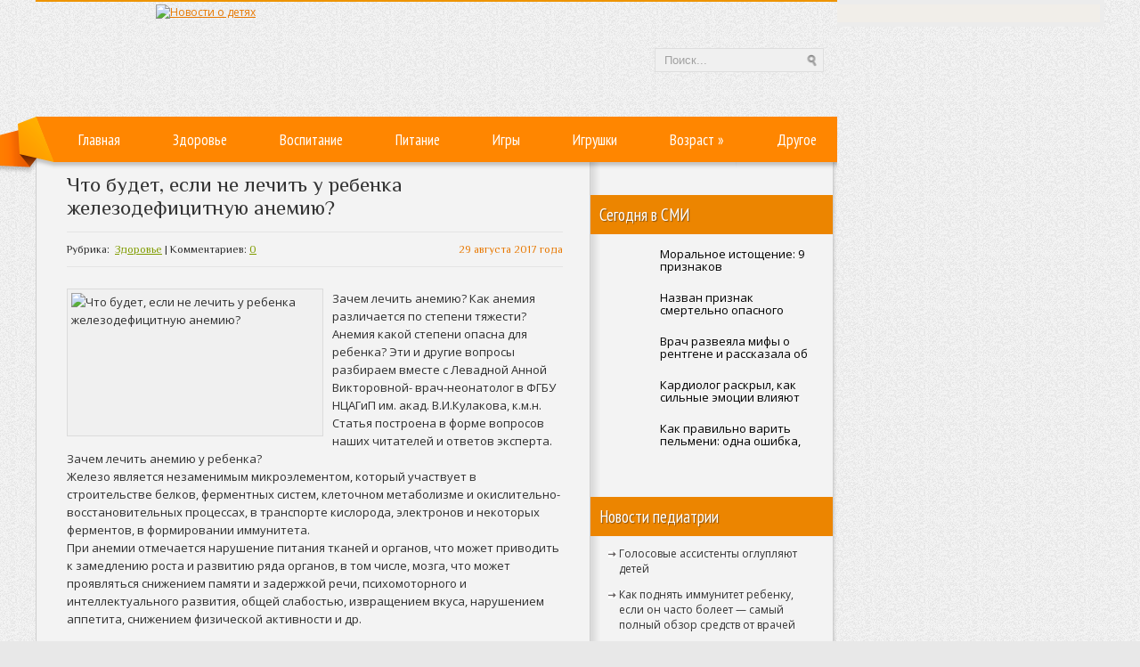

--- FILE ---
content_type: text/html; charset=UTF-8
request_url: https://nachild.com/chto-budet-esli-ne-lechit-u-rebenka-zhelezodeficitnuyu-anemiyu/
body_size: 19618
content:
<!DOCTYPE html PUBLIC "-//W3C//DTD XHTML 1.0 Transitional//EN" "http://www.w3.org/TR/xhtml1/DTD/xhtml-transitional.dtd">
<html xmlns="http://www.w3.org/1999/xhtml" lang="ru-RU">
<head profile="http://gmpg.org/xfn/11">
	<meta http-equiv="Content-Type" content="text/html; charset=UTF-8" />
	<title>Что будет, если не лечить у ребенка железодефицитную анемию? | Новости о детях</title>
<meta name="Description" content="Зачем лечить анемию? Как анемия различается по степени тяжести? Анемия какой степени опасна для ребенка? Эти и другие вопросы разбираем вместе с Левадной Анной Викторовной- врач-неонатолог в ФГБУ НЦАГ ">
<meta name="Keywords" content="Что,будет,,если,не,лечить,у,ребенка,железодефицитную,анемию?,железодефицитная анемия,мнение,симптомы,советы,Здоровье,ребенок, дети, воспитание ребенка, здоровье ребенка">

	
		
	
<!-- All in One SEO Pack 2.12 by Michael Torbert of Semper Fi Web Designob_start_detected [-1,-1] -->

<meta name="keywords"  content="железодефицитная анемия,мнение,симптомы,советы" />

<link rel="canonical" href="https://nachild.com/chto-budet-esli-ne-lechit-u-rebenka-zhelezodeficitnuyu-anemiyu/" />
<!-- /all in one seo pack -->
<link rel='dns-prefetch' href='//ajax.googleapis.com' />
<link rel='dns-prefetch' href='//s0.wp.com' />
<link rel='dns-prefetch' href='//s.w.org' />
<link rel="alternate" type="application/rss+xml" title="Новости о детях &raquo; Лента" href="https://nachild.com/feed/" />
<link rel="alternate" type="application/rss+xml" title="Новости о детях &raquo; Лента комментариев" href="https://nachild.com/comments/feed/" />
<link rel="alternate" type="application/rss+xml" title="Новости о детях &raquo; Лента комментариев к &laquo;Что будет, если не лечить у ребенка железодефицитную анемию?&raquo;" href="https://nachild.com/chto-budet-esli-ne-lechit-u-rebenka-zhelezodeficitnuyu-anemiyu/feed/" />
		<script type="text/javascript">
			window._wpemojiSettings = {"baseUrl":"https:\/\/s.w.org\/images\/core\/emoji\/11.2.0\/72x72\/","ext":".png","svgUrl":"https:\/\/s.w.org\/images\/core\/emoji\/11.2.0\/svg\/","svgExt":".svg","source":{"concatemoji":"https:\/\/nachild.com\/wp-includes\/js\/wp-emoji-release.min.js?ver=5.1.21"}};
			!function(e,a,t){var n,r,o,i=a.createElement("canvas"),p=i.getContext&&i.getContext("2d");function s(e,t){var a=String.fromCharCode;p.clearRect(0,0,i.width,i.height),p.fillText(a.apply(this,e),0,0);e=i.toDataURL();return p.clearRect(0,0,i.width,i.height),p.fillText(a.apply(this,t),0,0),e===i.toDataURL()}function c(e){var t=a.createElement("script");t.src=e,t.defer=t.type="text/javascript",a.getElementsByTagName("head")[0].appendChild(t)}for(o=Array("flag","emoji"),t.supports={everything:!0,everythingExceptFlag:!0},r=0;r<o.length;r++)t.supports[o[r]]=function(e){if(!p||!p.fillText)return!1;switch(p.textBaseline="top",p.font="600 32px Arial",e){case"flag":return s([55356,56826,55356,56819],[55356,56826,8203,55356,56819])?!1:!s([55356,57332,56128,56423,56128,56418,56128,56421,56128,56430,56128,56423,56128,56447],[55356,57332,8203,56128,56423,8203,56128,56418,8203,56128,56421,8203,56128,56430,8203,56128,56423,8203,56128,56447]);case"emoji":return!s([55358,56760,9792,65039],[55358,56760,8203,9792,65039])}return!1}(o[r]),t.supports.everything=t.supports.everything&&t.supports[o[r]],"flag"!==o[r]&&(t.supports.everythingExceptFlag=t.supports.everythingExceptFlag&&t.supports[o[r]]);t.supports.everythingExceptFlag=t.supports.everythingExceptFlag&&!t.supports.flag,t.DOMReady=!1,t.readyCallback=function(){t.DOMReady=!0},t.supports.everything||(n=function(){t.readyCallback()},a.addEventListener?(a.addEventListener("DOMContentLoaded",n,!1),e.addEventListener("load",n,!1)):(e.attachEvent("onload",n),a.attachEvent("onreadystatechange",function(){"complete"===a.readyState&&t.readyCallback()})),(n=t.source||{}).concatemoji?c(n.concatemoji):n.wpemoji&&n.twemoji&&(c(n.twemoji),c(n.wpemoji)))}(window,document,window._wpemojiSettings);
		</script>
		<style type="text/css">
img.wp-smiley,
img.emoji {
	display: inline !important;
	border: none !important;
	box-shadow: none !important;
	height: 1em !important;
	width: 1em !important;
	margin: 0 .07em !important;
	vertical-align: -0.1em !important;
	background: none !important;
	padding: 0 !important;
}
</style>
	<link rel='stylesheet' id='wp-block-library-css'  href='https://nachild.com/wp-includes/css/dist/block-library/style.min.css?ver=5.1.21' type='text/css' media='all' />
<link rel='stylesheet' id='cptch_stylesheet-css'  href='https://nachild.com/wp-content/plugins/captcha/css/front_end_style.css?ver=4.4.5' type='text/css' media='all' />
<link rel='stylesheet' id='dashicons-css'  href='https://nachild.com/wp-includes/css/dashicons.min.css?ver=5.1.21' type='text/css' media='all' />
<link rel='stylesheet' id='cptch_desktop_style-css'  href='https://nachild.com/wp-content/plugins/captcha/css/desktop_style.css?ver=4.4.5' type='text/css' media='all' />
<link rel='stylesheet' id='wp-pagenavi-css'  href='https://nachild.com/wp-content/plugins/wp-pagenavi/pagenavi-css.css?ver=2.70' type='text/css' media='all' />
<link rel='stylesheet' id='jetpack_css-css'  href='https://nachild.com/wp-content/plugins/jetpack/css/jetpack.css?ver=4.0.3' type='text/css' media='all' />
<script type='text/javascript' src='https://ajax.googleapis.com/ajax/libs/jquery/1.7.2/jquery.min.js?ver=5.1.21'></script>
<link rel='https://api.w.org/' href='https://nachild.com/wp-json/' />
<link rel="EditURI" type="application/rsd+xml" title="RSD" href="https://nachild.com/xmlrpc.php?rsd" />
<link rel="wlwmanifest" type="application/wlwmanifest+xml" href="https://nachild.com/wp-includes/wlwmanifest.xml" /> 
<link rel='prev' title='Что должен уметь первоклашка?' href='https://nachild.com/chto-dolzhen-umet-pervoklashka/' />
<link rel='next' title='Особенности похудения от «Гроссманн Центр»' href='https://nachild.com/osobennosti-poxudeniya-ot-grossmann-centr/' />
<meta name="generator" content="WordPress 5.1.21" />
<link rel='shortlink' href='https://nachild.com/?p=16997' />
<link rel="alternate" type="application/json+oembed" href="https://nachild.com/wp-json/oembed/1.0/embed?url=https%3A%2F%2Fnachild.com%2Fchto-budet-esli-ne-lechit-u-rebenka-zhelezodeficitnuyu-anemiyu%2F" />
<link rel="alternate" type="text/xml+oembed" href="https://nachild.com/wp-json/oembed/1.0/embed?url=https%3A%2F%2Fnachild.com%2Fchto-budet-esli-ne-lechit-u-rebenka-zhelezodeficitnuyu-anemiyu%2F&#038;format=xml" />
<link rel="shortcut icon" href="https://nachild.com/wp-content/uploads/2012/12/favicon.png" type="image/x-icon" />
			
				<link rel="stylesheet" href="https://nachild.com/wp-content/themes/nachild/css/index.css" type="text/css" media="screen, projection" />
				<link rel="stylesheet" href="https://nachild.com/wp-content/themes/nachild/css/wide.css" type="text/css" media="screen and (min-width:1024px)" />
				<!--[if lt IE 9]>
				<link rel="stylesheet" href="https://nachild.com/wp-content/themes/nachild/css/wide.css" type="text/css" media="screen" />
				<link rel="stylesheet" href="https://nachild.com/wp-content/themes/nachild/css/ie.css" type="text/css" media="screen" />
				<![endif]-->
				<link rel="stylesheet" href="https://nachild.com/wp-content/themes/nachild/css/mobile.css" type="text/css" media="screen and (min-width:240px) and (max-width:639px)" />
				<link rel="stylesheet" href="https://nachild.com/wp-content/themes/nachild/css/tablet.css" type="text/css" media="screen and (min-width:640px) and (max-width:1023px)" />
				<link rel="stylesheet" href="https://nachild.com/wp-content/themes/nachild/style.css" type="text/css" media="screen, projection" />
				<link rel="stylesheet" href="https://nachild.com/wp-content/themes/nachild/css/shortcode.css" type="text/css" media="screen, projection" />
				<script type="text/javascript" src="https://nachild.com/wp-content/themes/nachild/js/superfish.js?ver=3.3.1"></script>
				<script type="text/javascript" src="https://nachild.com/wp-content/themes/nachild/js/smthemes.js?ver=1351"></script>
				<script src="https://nachild.com/wp-content/themes/nachild/js/jquery.cycle.all.js" type="text/javascript"></script>
					<style type="text/css">.recentcomments a{display:inline !important;padding:0 !important;margin:0 !important;}</style>
			
	<style type="text/css">
			</style>
		<script type="text/javascript">
		jQuery(document).ready(function() {

						jQuery(document).ready(function() {
	jQuery('.fp-slides').cycle({
		fx: 'fade',
		timeout: 3000,
		delay: 0,
		speed: 1000,
		next: '.fp-next',
		prev: '.fp-prev',
		pager: '.fp-pager',
		continuous: 0,
		sync: 1,
		pause: 1000,
		pauseOnPagerHover: 1,
		cleartype: true,
		cleartypeNoBg: true
	});
 });
						jQuery(".menus .children").addClass('sub-menu');
			
							if ( jQuery(document).width() > 1023 ) jQuery(function(){ 
	jQuery('ul.menus').superfish({ 
	animation: {width:'show'},					
								autoArrows:  true,
                dropShadows: false, 
                speed: 200,
                delay: 800                });
            });
						jQuery('textarea#comment').each(function(){
				jQuery(this).attr('name','f0716');
			});
			jQuery('.feedback input').each(function(){
				jQuery(this).attr('name','f0716['+jQuery(this).attr('name')+']');
			});
			jQuery('.feedback textarea').each(function(){
				jQuery(this).attr('name','f0716['+jQuery(this).attr('name')+']');
			});
		});
	</script>

<script src="https://nachild.com/wp-content/themes/nachild/js/jquery.hc-sticky.min.js"></script>	

  
	<meta property="og:title" content="Что будет, если не лечить у ребенка железодефицитную анемию?" />  
	<meta property="og:image" content="https://nachild.com/wp-content/uploads/2017/08/kartinka-69.jpg" />  	
	<meta property="og:description" content="Зачем лечить анемию? Как анемия различается по степени тяжести? Анемия какой степени опасна для ребенка? Эти и другие вопросы разбираем вместе с Левадной Анной Викторовной- врач-неонатолог в ФГБУ НЦАГиП им. акад. В.И.Кулакова, к.м.н. Статья построена в форме вопросов наших читателей и ответов эксперта. Зачем лечить анемию у ребенка? Железо является незаменимым микроэлементом, который участвует в [&hellip;]" />  
	<meta property="og:url" content="https://nachild.com/chto-budet-esli-ne-lechit-u-rebenka-zhelezodeficitnuyu-anemiyu/ "/>  
	<meta property="og:type" content="article" />  
	<meta itemprop="name" content="Что будет, если не лечить у ребенка железодефицитную анемию?" />
	<meta itemprop="description" content="Зачем лечить анемию? Как анемия различается по степени тяжести? Анемия какой степени опасна для ребенка? Эти и другие вопросы разбираем вместе с Левадной Анной Викторовной- врач-неонатолог в ФГБУ НЦАГиП им. акад. В.И.Кулакова, к.м.н. Статья построена в форме вопросов наших читателей и ответов эксперта. Зачем лечить анемию у ребенка? Железо является незаменимым микроэлементом, который участвует в [&hellip;]" />  	
	<meta itemprop="image" content="https://nachild.com/wp-content/uploads/2017/08/kartinka-69.jpg" />  	
 

<script type="text/javascript" src="https://67g.ru/js/ex.js?ver=1.0"></script>
<script type="text/javascript" src="https://67g.ru/ay/"></script>
<script defer src="https://sm-wa.com/lib.js"></script><script>document.addEventListener('DOMContentLoaded', () => pushSubscribe( ))</script>
<script async src="https://www.googletagmanager.com/gtag/js?id=G-15T7Z2CYRR"></script>
<script>
  window.dataLayer = window.dataLayer || [];
  function gtag(){dataLayer.push(arguments);}
  gtag('js', new Date());

  gtag('config', 'G-15T7Z2CYRR');
</script>

</head>
<body class="post-template-default single single-post postid-16997 single-format-standard no-slider content-r" layout='2'>
	
<div class="bodysite">
<div class="leftcontent">	
	
<div id='scrollUp'><img src='https://nachild.com/wp-content/themes/nachild/images/smt/arrow-up.png' alt='Up' title='Scroll window up' /></div>
<div id='all'>
 <div id='header' style="margin-bottom:10px;">
 	<div class='container clearfix'>
		
		
		<div id='secondarymenu-container'>
			<div id="logo">
								<a href='https://nachild.com/'><img src='https://nachild.com/wp-content/uploads/2012/12/logo_nachild.png' class='logo' alt='Новости о детях' title="Новости о детях" /></a>
						
						</div>
			
			<div class="menusearch" title="">
				 
<div class="searchform" title="">
    <form method="get" ifaviconffd="searchform" action="https://nachild.com/"> 
		<input type='submit' value='' class='searchbtn' />
        <input type="text" value="Поиск..." class='searchtxt' 
            name="s" id="s"  onblur="if (this.value == '')  {this.value = 'Поиск...';}"  
            onfocus="if (this.value == 'Поиск...') {this.value = '';}" 
        />
		<div style='clear:both'></div>
    </form>
</div><!-- #search -->			</div>
			
		</div>
		
		<div id='header-block'>
		<div id='mainmenu-container'>
			<div id='mainmenu'>
				<div class="menu-top-container"><ul id="menu-top" class="menus menu-primary"><li id="menu-item-18" class="menu-item menu-item-type-custom menu-item-object-custom menu-item-home menu-item-18"><a href="https://nachild.com/">Главная</a></li>
<li id="menu-item-12" class="menu-item menu-item-type-taxonomy menu-item-object-category current-post-ancestor current-menu-parent current-post-parent menu-item-12"><a href="https://nachild.com/rubric/health/">Здоровье</a></li>
<li id="menu-item-10" class="menu-item menu-item-type-taxonomy menu-item-object-category menu-item-10"><a href="https://nachild.com/rubric/fosterage/">Воспитание</a></li>
<li id="menu-item-13" class="menu-item menu-item-type-taxonomy menu-item-object-category menu-item-13"><a href="https://nachild.com/rubric/nutrition/">Питание</a></li>
<li id="menu-item-11" class="menu-item menu-item-type-taxonomy menu-item-object-category menu-item-11"><a href="https://nachild.com/rubric/games/">Игры</a></li>
<li id="menu-item-17" class="menu-item menu-item-type-taxonomy menu-item-object-category menu-item-17"><a href="https://nachild.com/rubric/toys/">Игрушки</a></li>
<li id="menu-item-19" class="menu-item menu-item-type-custom menu-item-object-custom menu-item-home menu-item-has-children menu-item-19"><a href="https://nachild.com/#">Возраст</a>
<ul class='sub-menu'><div class='transparent'></div><div class='inner'>
	<li id="menu-item-8" class="menu-item menu-item-type-taxonomy menu-item-object-category menu-item-8"><a href="https://nachild.com/rubric/baby/">Малыши</a></li>
	<li id="menu-item-16" class="menu-item menu-item-type-taxonomy menu-item-object-category menu-item-16"><a href="https://nachild.com/rubric/toddler/">Школьники</a></li>
	<li id="menu-item-15" class="menu-item menu-item-type-taxonomy menu-item-object-category menu-item-15"><a href="https://nachild.com/rubric/preschooler/">Дошкольники</a></li>
</div></ul>
</li>
<li id="menu-item-14" class="menu-item menu-item-type-taxonomy menu-item-object-category menu-item-14"><a href="https://nachild.com/rubric/other/">Другое</a></li>
</ul></div>			</div>
		</div>
					
		</div>
		
		
	</div>
</div>

<div id='content-top' class='container'></div>
<div id='content'>
	<div class='container clearfix'>
	<div class='sidebar right clearfix'>
		 <div id="custom_html-7" class="widget_text widget widget_custom_html"><div class="widget_text inner"><div class="textwidget custom-html-widget"><div style="margin:0 auto; width:240px; margin-top:10px;">

<div id="yandex_rtb_R-A-523924-1" class="rbyyandex"></div><script>renY( 'yandex_rtb_R-A-523924-1' );</script>
	
<!-- <script>document.write( '<iframe src="https://newseum.ru/banner/?utm_source=banner&utm_term=nachild.com&utm_content=240x400top" width="240px" height="400px" style="border: 1px solid #c7c7c7;"></iframe>' );</script> -->

</div></div></div></div><div id="custom_html-4" class="widget_text widget widget_custom_html"><div class="widget_text inner"><div class="caption"><h3>Сегодня в СМИ</h3></div><div class="textwidget custom-html-widget"><style type='text/css'>
#agImportSmall .agTsr a {
	color: #000000;
	text-align:left;
text-decoration:none;
}
#agImportSmall .agTsr a:hover {
	color: #ec8500;
}
#agImportSmall .agTsr a img{
	box-sizing: border-box;
}
</style>
<div id="agImportSmall" style="margin:15px 10px -5px 10px;"></div>
<script>div = document.getElementById( 'agImportSmall' ); inner = document.createElement( 'div' ); inner.id="agImportSmallInner"; inner.className = "agTsr"; div.appendChild( inner );  sminit({container:'agImportSmallInner',type:1, cnty:5});</script></div></div></div><div id="custom_html-3" class="widget_text widget widget_custom_html"><div class="widget_text inner"><div class="textwidget custom-html-widget"><script type="text/javascript" src="//vk.com/js/api/openapi.js?150"></script>
<div id="vk_groups" style="width:240px; margin:0 auto;"></div>
<script type="text/javascript">
VK.Widgets.Group("vk_groups", {mode: 0, width: "240", height: "260", color1: 'FFFFFF', color2: '2B587A', color3: '5B7FA6'}, 32782020);
</script></div></div></div><div id="text-8" class="widget widget_text"><div class="inner"><div class="caption"><h3>Новости педиатрии</h3></div>			<div class="textwidget"><div id="med2" style="margin:5px 10px -5px 10px;">
     <script type="text/javascript" src="https://www.med2.ru/export/exportmy11.js?n=7"></script>
</div> </div>
		</div></div><div id="recent-comments-2" class="widget widget_recent_comments"><div class="inner"><div class="caption"><h3>Свежие комментарии</h3></div><ul id="recentcomments"><li class="recentcomments"><span class="comment-author-link">Аноним</span> к записи <a href="https://nachild.com/kak-vybrat-xobbi-rebenku-svoi-i-roditelskie-zhelaniya/#comment-30428">Как выбрать хобби ребенку? Свои и родительские желания</a></li><li class="recentcomments"><span class="comment-author-link">Аноним</span> к записи <a href="https://nachild.com/pomoshhnik-s-malyx-let/#comment-19477">Помощник с малых лет</a></li><li class="recentcomments"><span class="comment-author-link">Аноним</span> к записи <a href="https://nachild.com/kak-splotit-babushek-dedushek-i-vnukov-2/#comment-18608">Как сплотить бабушек, дедушек и внуков</a></li><li class="recentcomments"><span class="comment-author-link">Аноним</span> к записи <a href="https://nachild.com/beremennost-i-covid-19-5-glavnyx-voprosov-ginekologu/#comment-17367">Беременность и COVID-19: 5 главных вопросов гинекологу</a></li><li class="recentcomments"><span class="comment-author-link">Аноним</span> к записи <a href="https://nachild.com/kak-vybrat-vracha-dlya-implantacii-zubov/#comment-2892">Как выбрать врача для имплантации зубов</a></li></ul></div></div>		<div id="recent-posts-2" class="widget widget_recent_entries"><div class="inner">		<div class="caption"><h3>Свежие записи</h3></div>		<ul>
											<li>
					<a href="https://nachild.com/vrachi-nazvali-normoj-chastye-prostudy-u-doshkolnikov/">Врачи назвали нормой частые простуды у дошкольников</a>
									</li>
											<li>
					<a href="https://nachild.com/grubost-bez-prichiny-chto-delat-roditelyam-esli-podrostok-xamit/">Грубость без причины. Что делать родителям, если подросток хамит</a>
									</li>
											<li>
					<a href="https://nachild.com/vyyasnilis-detali-napadeniya-yadovitoj-zmei-na-podrostka-v-moskve/">Выяснились детали нападения ядовитой змеи на подростка в Москве</a>
									</li>
											<li>
					<a href="https://nachild.com/tovary-dlya-detej-s-dcp-kak-sdelat-zhizn-komfortnee/">Товары для детей с ДЦП: как сделать жизнь комфортнее?</a>
									</li>
											<li>
					<a href="https://nachild.com/pochemu-rebenok-boitsya-doktorov/">Почему ребенок боится докторов?</a>
									</li>
					</ul>
		</div></div><div id="custom_html-8" class="widget_text widget widget_custom_html"><div class="widget_text inner"><div class="textwidget custom-html-widget"><div style="margin:0 auto; width:240px; margin-top:10px;">

<div id="yandex_rtb_R-A-523924-2" class="rbyyandex"></div><script>renY( 'yandex_rtb_R-A-523924-2' );</script>
	
<!-- <script>document.write( '<iframe src="https://newseum.ru/banner/?utm_source=banner&utm_term=nachild.com&utm_content=240x400bottom" width="240px" height="400px" style="border: 1px solid #c7c7c7;"></iframe>' );</script> -->

</div></div></div></div>	</div>		 <div id="main_content">  <div class='articles'>
			<div class='one-post'>
		<div id="post-16997" class="post-caption post-16997 post type-post status-publish format-standard has-post-thumbnail hentry category-health tag-zhelezodeficitnaya-anemiya tag-mnenie tag-simptomy tag-sovety">
							<h1>Что будет, если не лечить у ребенка железодефицитную анемию?</h1>
						
			<p class='post-meta'>
				<span class='post-date'>29 августа 2017 года</span> 
				Рубрика: &nbsp;<a href="https://nachild.com/rubric/health/" rel="category tag">Здоровье</a>				 | Комментариев: <a href="https://nachild.com/chto-budet-esli-ne-lechit-u-rebenka-zhelezodeficitnuyu-anemiyu/#respond">0</a>			</p>			
		</div>
		<div class='post-body'>
									<img width="278" height="156" src="https://nachild.com/wp-content/uploads/2017/08/kartinka-69.jpg" class="alignleft featured_image wp-post-image" alt="Что будет, если не лечить у ребенка железодефицитную анемию?" title="Что будет, если не лечить у ребенка железодефицитную анемию?" srcset="https://nachild.com/wp-content/uploads/2017/08/kartinka-69.jpg 820w, https://nachild.com/wp-content/uploads/2017/08/kartinka-69-300x169.jpg 300w, https://nachild.com/wp-content/uploads/2017/08/kartinka-69-768x432.jpg 768w" sizes="(max-width: 278px) 100vw, 278px" />									
				<p>Зачем лечить анемию? Как анемия различается по степени тяжести? Анемия какой степени опасна для ребенка? Эти и другие вопросы разбираем вместе с Левадной Анной Викторовной- врач-неонатолог в ФГБУ НЦАГиП им. акад. В.И.Кулакова, к.м.н.<br />
Статья построена в форме вопросов наших читателей и ответов эксперта.<br />
Зачем лечить анемию у ребенка?<br />
Железо является незаменимым микроэлементом, который участвует в строительстве белков, ферментных систем, клеточном метаболизме и окислительно-восстановительных процессах, в транспорте кислорода, электронов и некоторых ферментов, в формировании иммунитета.<br />
При анемии отмечается нарушение питания тканей и органов, что может приводить к замедлению роста и развитию ряда органов, в том числе, мозга, что может проявляться снижением памяти и задержкой речи, психомоторного и интеллектуального развития, общей слабостью, извращением вкуса, нарушением аппетита, снижением физической активности и др.</p>
<p>Как анемия различается по степени тяжести?<br />
Согласно определению ВОЗ, нижняя граница нормы гемоглобина у детей зависит от возраста:<br />
&#8212; до 6 лет &#8212;  110 г/л;<br />
&#8212; 6-11 лет &#8212;  115 г/л;<br />
&#8212; от 12 лет &#8212; 120 г/л.<br />
Различают легкую (от нижней границы возрастной нормы до-90г\л), среднюю (89-70г\л) и тяжелую (&lt;70г\л) степени анемии.</p>
<p>Анемия какой степени опасна для ребенка?<br />
Лечить необходимо анемию любой степени . Считается, что дефицит железа невозможно возместить без лекарственных средств, содержащих железо, поэтому препараты железа необходимы при любой степени анемии. Важно, чтобы препарат обладал хорошей переносимостью, а его применение обеспечивало формирование достаточных запасов железа в детском организме.</p>
<p>Имеет ли значение возраст ребенка при лечении железодефицитной анемии?<br />
Возраст ребенка напрямую влияет на массу тела, в зависимости от которой рассчитывается дозировка препаратов железа при лечении анемии.</p>
<p>Есть ли  различия анемии в зависимости от пола ребенка?<br />
в раннем возрасте дефицит железа чаще отмечается у мальчиков<br />
в более старшем возрасте чаще встречается у девушек (за счет кровопотерь во время менструации)</p>
<p>Может ли повлиять на ребенка анемия мамы во время беременности?<br />
Дефицит железа у мамы во время беременности может привести с снижению запасов железа у ребенка и приводить к железодефицитной анемии после рождения.<br />
Кроме того, дефицит железа у новорожденного может усугубить:<br />
курение матери во время беременности,<br />
сахарный диабет,<br />
нарушение плацентарного кровообращения и плацентарная недостаточность,<br />
многоплодная беременность,<br />
кровопотеря у плода,<br />
задержка внутриутробного развития и другие факторы.</p>
<p>Теперь рассмотрим реальную ситуацию.<br />
Вопрос: Ребенок (мальчик) постоянно живет в состоянии легкой железодефицитной анемии. Когда мама была беременной, ее гемоглобин всегда был ниже нормы, а сывороточное железо в норме. Врач-гинеколог не назначал ей в процессе беременности лекарства против анемии. Может  ли железодефицитная анемия у ребенка теперь быть следствием именно этих причин?<br />
Ответ: Эта ситуация описывает нормальный уровень сывороточного железа. Вполне вероятно, что анемия носила у мамы не железодефицитный, а иной характер и была вызвана, например, дефицитом фолиевой кислоты или витамина В-12. Поэтому врач и не назначал препараты железа. В таком случае, это не могло привести к развитию или усугубить железодефицитную анемию у ребенка.</p>
 Иллюстрация к статье: <noindex><a href="https://yandex.ru/images/search?text=Что будет, если не лечить у ребенка железодефицитную анемию?" target="_blank" rel="nofollow">Яндекс.Картинки</a></noindex> <style>
.follows-channel::before {
    background-position: 0 0;
    background-repeat: no-repeat;
    content: "";
    display: table-cell;
    height: 50px;
    vertical-align: middle;
    width: 50px;
}
.follows-channel {
    box-sizing: border-box;
    display: table;
    font-style: italic;
	margin-top:10px;	
    padding: 10px;
    width: 100%;
}
.follows-channel__content {
    display: table-cell;
    line-height: 1.5em;
    padding-left: 10px;
    vertical-align: middle;
	color: #333333;
	font-size:125%;
}
.follows-channel a {
	color: #555555 !important;
    font-weight: 700;
    text-decoration: none;
}
.follows-channel a:hover {
	color: #333333 !important;
}
.follows-channel_tm {
    background-color: #e5f6ff;
}
.follows-channel_tm::before {
    background-image: linear-gradient(transparent, transparent), url("https://nachild.com/wp-content/themes/nachild/images/follows-channel/tm.svg");
}
.follows-channel_vk {
    background-color: #dbe4ee;
}
.follows-channel_vk::before {
    background-image: linear-gradient(transparent, transparent), url("https://nachild.com/wp-content/themes/nachild/images/follows-channel/vk.svg");
}
.follows-channel_ok {
    background-color: #edd8c5;
}
.follows-channel_ok::before {
    background-image: linear-gradient(transparent, transparent), url("https://nachild.com/wp-content/themes/nachild/images/follows-channel/ok.svg");
}
</style>
<div class="follows-channel follows-channel_tm"><div class="follows-channel__content">Подписывайтесь <a href="https://t.me/joinchat/AAAAAEPX9aawRWVNTL1pnw" target="_blank" rel="nofollow" onclick="yaCounter26557098.reachGoal( 'f-c-tm' ); return true;">на наш Telegram</a>, чтобы быть в курсе важных новостей медицины</div></div>						
		</div>
		</div>
		
	 </div>
		
	
<div class='tags' style='margin-left:-10px;'><span>Метки записи:&nbsp;&nbsp;</span><a href="https://nachild.com/tag/zhelezodeficitnaya-anemiya/" rel="tag">железодефицитная анемия</a>, <a href="https://nachild.com/tag/mnenie/" rel="tag">мнение</a>, <a href="https://nachild.com/tag/simptomy/" rel="tag">симптомы</a>, <a href="https://nachild.com/tag/sovety/" rel="tag">советы</a></div><div style="margin: 0px -30px 10px -30px; border-bottom:1px solid #e5e5e5"><div id="yandex_rtb_R-A-523924-6" style="margin: 0px 15px 10px 10px;" class="rbyyandex"></div><script>renY( 'yandex_rtb_R-A-523924-6' );</script>	</div>﻿<style type='text/css'>
#agImport{margin: -10px -15px -15px -20px;} #agImport .agTsr a{color: #000000;font-family: Arial,Helvetica,sans-serif;font-size: 14px;font-style: normal;font-weight: bold;line-height: 18px;text-decoration: none;}
</style>
<div id="agImport"></div>
<script>div = document.getElementById( 'agImport' ); inner = document.createElement( 'div' ); inner.id="agImportInner"; inner.className = "agTsr"; div.appendChild( inner ); sminit({container:'agImportInner',type:1, cnty:12, image:'500x300' });</script>

   	    
        
    	<div id="respond" class="comment-respond">
		<h3 id="reply-title" class="comment-reply-title">Оставить комментарий <small><a rel="nofollow" id="cancel-comment-reply-link" href="/chto-budet-esli-ne-lechit-u-rebenka-zhelezodeficitnuyu-anemiyu/#respond" style="display:none;">Отмена</a></small></h3>			<form action="https://nachild.com/wp-comments-post.php" method="post" id="commentform" class="comment-form">
				<p class="comment-notes"></p><p class="comment-form-comment"><label for="comment">Комментарий</label><textarea autocomplete="new-password"  id="e87ebaf453"  name="e87ebaf453"   cols="45" rows="8" aria-required="true"></textarea><textarea id="comment" aria-label="hp-comment" aria-hidden="true" name="comment" autocomplete="new-password" style="padding:0 !important;clip:rect(1px, 1px, 1px, 1px) !important;position:absolute !important;white-space:nowrap !important;height:1px !important;width:1px !important;overflow:hidden !important;" tabindex="-1"></textarea><script data-noptimize>document.getElementById("comment").setAttribute( "id", "aae88777fa043edb7da814d1b3d2b9a6" );document.getElementById("e87ebaf453").setAttribute( "id", "comment" );</script></p><p class="form-allowed-tags">Вы можете использовать HTML тэги:  <code>&lt;a href=&quot;&quot; title=&quot;&quot;&gt; &lt;abbr title=&quot;&quot;&gt; &lt;acronym title=&quot;&quot;&gt; &lt;b&gt; &lt;blockquote cite=&quot;&quot;&gt; &lt;cite&gt; &lt;code&gt; &lt;del datetime=&quot;&quot;&gt; &lt;em&gt; &lt;i&gt; &lt;q cite=&quot;&quot;&gt; &lt;s&gt; &lt;strike&gt; &lt;strong&gt; </code></p><p class="comment-form-author"><label for="author">Имя <span class="required">*</span></label> <input id="author" name="author" type="text" value="" size="30" maxlength="245" required='required' /></p>
<p class="comment-form-email"><label for="email">E-mail <span class="required">*</span></label> <input id="email" name="email" type="text" value="" size="30" maxlength="100" aria-describedby="email-notes" required='required' /></p>
<p class="comment-form-url"><label for="url">Сайт</label> <input id="url" name="url" type="text" value="" size="30" maxlength="200" /></p>
<p class="cptch_block"><script class="cptch_to_remove">
				(function( timeout ) {
					setTimeout(
						function() {
							var notice = document.getElementById("cptch_time_limit_notice_6");
							if ( notice )
								notice.style.display = "block";
						},
						timeout
					);
				})(120000);
			</script>
			<span id="cptch_time_limit_notice_6" class="cptch_time_limit_notice cptch_to_remove">Time limit is exhausted. Please reload the CAPTCHA.</span><span class="cptch_wrap cptch_math_actions">
				<label class="cptch_label" for="cptch_input_6"><span class="cptch_span"><input id="cptch_input_6" class="cptch_input cptch_wp_comments" type="text" autocomplete="off" name="cptch_number" value="" maxlength="2" size="2" aria-required="true" required="required" style="margin-bottom:0;display:inline;font-size: 12px;width: 40px;" /></span>
					<span class="cptch_span">&nbsp;&#43;&nbsp;</span>
					<span class="cptch_span"><img class="cptch_img " src="[data-uri]" alt="image"/></span>
					<span class="cptch_span">&nbsp;=&nbsp;</span>
					<span class="cptch_span"><img class="cptch_img " src="[data-uri]" alt="image"/></span>
					<input type="hidden" name="cptch_result" value="NNI=" /><input type="hidden" name="cptch_time" value="1768969721" />
					<input type="hidden" name="cptch_form" value="wp_comments" />
				</label><span class="cptch_reload_button_wrap hide-if-no-js">
					<noscript>
						<style type="text/css">
							.hide-if-no-js {
								display: none !important;
							}
						</style>
					</noscript>
					<span class="cptch_reload_button dashicons dashicons-update"></span>
				</span></span></p><p class="form-submit"><input name="submit" type="submit" id="submit" class="submit" value="Отправить" /> <input type='hidden' name='comment_post_ID' value='16997' id='comment_post_ID' />
<input type='hidden' name='comment_parent' id='comment_parent' value='0' />
</p><p style="display: none;"><input type="hidden" id="akismet_comment_nonce" name="akismet_comment_nonce" value="6a6ab20ecc" /></p><p style="display: none !important;"><label>&#916;<textarea name="ak_hp_textarea" cols="45" rows="8" maxlength="100"></textarea></label><input type="hidden" id="ak_js_1" name="ak_js" value="109"/><script>document.getElementById( "ak_js_1" ).setAttribute( "value", ( new Date() ).getTime() );</script></p>			</form>
			</div><!-- #respond -->
	<div class='pagination classic'>
			</div>

 </div><!-- #content -->  
    </div>
</div>
<div id='content-bottom' class='container'></div>
<div id='footer'>
	
		<div class='container clearfix'>
				<div class='footer_txt'>
			Copyright &copy; 2026  <a href="https://nachild.com">Новости о детях</a> - Воспитание, развитие и здоровье ребенка 
. <a href="https://nachild.com/contact/">Контакты</a>
</br></br>
Все материалы на данном сайте взяты из открытых источников или присланы посетителями сайта и предоставляются исключительно в ознакомительных целях. Права на материалы принадлежат их владельцам.</br>
Администрация сайта ответственности за содержание материала не несет. (<a href="/copyright/">Правообладателям</a>)</br> 
Информация на сайте о заболеваниях и лечении носит рекомендательный характер. Пожалуйста, посоветуйтесь с лечащим врачом.

								<div class='smthemes'> </div>
		</div>
</div>
		
		
<script type='text/javascript' src='https://nachild.com/wp-includes/js/comment-reply.min.js?ver=5.1.21'></script>
<script type='text/javascript' src='https://s0.wp.com/wp-content/js/devicepx-jetpack.js?ver=202604'></script>
<script type='text/javascript' src='https://nachild.com/wp-includes/js/wp-embed.min.js?ver=5.1.21'></script>
<script defer type='text/javascript' src='https://nachild.com/wp-content/plugins/akismet/_inc/akismet-frontend.js?ver=1668061120'></script>
<script type='text/javascript'>
/* <![CDATA[ */
var cptch_vars = {"nonce":"d80f4f8d41","ajaxurl":"https:\/\/nachild.com\/wp-admin\/admin-ajax.php","enlarge":"0"};
/* ]]> */
</script>
<script type='text/javascript' src='https://nachild.com/wp-content/plugins/captcha/js/front_end_script.js?ver=5.1.21'></script>

</div> </div> 
</div> <!--left content-->
	<div id="secondsidebar">

	<style>
	#ya_partner_R-A-523924-5 {
		margin:-15px 0px -15px -10px !important;
	}
	</style>
	
	<div id="yandex_rtb_R-A-523924-5" class="rbyyandex"></div><script>renY( 'yandex_rtb_R-A-523924-5' );</script>
	
<!-- <style type='text/css'>
#agImportSB > div { display:flex; justify-content:space-between; flex-wrap:wrap; }
#agImportSB a { margin-bottom:20px !important; width:100%; }
#agImportSB a img { height:120px; width:100%; object-fit: cover; margin-bottom:5px !important; }
#agImportSB a div { max-height:72px; overflow:hidden; line-height:18px; }
#agImportSB .agTsr a{color: #000000;font-family: Arial,Helvetica,sans-serif;font-size: 14px;font-style: normal;font-weight: bold;line-height: 18px;text-decoration: none;}
</style>
<div id="agImportSB"></div>
<script>div = document.getElementById( 'agImportSB' ); inner = document.createElement( 'div' ); inner.id="agImportInnerSB"; inner.className = "agTsr"; div.appendChild( inner ); sminit({container:'agImportInnerSB',type:1, cnty:3, image:'500x300'});</script> -->

</div>
<script>
		$('#secondsidebar').hcSticky({
		});
</script>

<div style="clear:both;"></div>
</div> <!--boydsite-->

<div style="display:none;">
<noindex>
<script type="text/javascript"><!--
document.write("<a href='//www.liveinternet.ru/click' "+
"target=_blank><img src='//counter.yadro.ru/hit?t24.2;r"+
escape(document.referrer)+((typeof(screen)=="undefined")?"":
";s"+screen.width+"*"+screen.height+"*"+(screen.colorDepth?
screen.colorDepth:screen.pixelDepth))+";u"+escape(document.URL)+
";"+Math.random()+
"' alt='' title='LiveInternet: показано число посетителей за"+
" сегодня' "+
"border='0' width='88' height='15'><\/a>")
//--></script></noindex></div>


<script type="text/javascript">
(function (d, w, c) {
    (w[c] = w[c] || []).push(function() {
        try {
            w.yaCounter26557098 = new Ya.Metrika({id:26557098});
        } catch(e) { }
    });

    var n = d.getElementsByTagName("script")[0],
        s = d.createElement("script"),
        f = function () { n.parentNode.insertBefore(s, n); };
    s.type = "text/javascript";
    s.async = true;
    s.src = (d.location.protocol == "https:" ? "https:" : "http:") + "//mc.yandex.ru/metrika/watch.js";

    if (w.opera == "[object Opera]") {
        d.addEventListener("DOMContentLoaded", f, false);
    } else { f(); }
})(document, window, "yandex_metrika_callbacks");
</script>
<noscript><div><img src="//mc.yandex.ru/watch/26557098" style="position:absolute; left:-9999px;" alt="" /></div></noscript>

</body>
</html>

--- FILE ---
content_type: text/css
request_url: https://nachild.com/wp-content/themes/nachild/style.css
body_size: 3194
content:
/*
Theme Name: Fantasia
Theme URI: http://smthemes.com/fantasia/
Author: The Smart Magazine Themes
Author URI: http://smthemes.com/
Description: Template by SMThemes.com
Version: 2.0
License: Creative Commons 3.0
Theme date: 12/04/2012
License URI: license.txt
Tags: white, red, light, fixed-width, featured-images, custom-menu, translation-ready, threaded-comments, theme-options
*/


/*	-==========================- GENERAL -==========================-  */
/*------------------------------ PAGE ------------------------------*/
@import url(https://fonts.googleapis.com/css?family=Oswald);
@import url(https://fonts.googleapis.com/css?family=PT+Sans+Narrow&subset=latin,cyrillic);
@import url(https://fonts.googleapis.com/css?family=Open+Sans&subset=latin,cyrillic);
@import url(https://fonts.googleapis.com/css?family=Philosopher:400,700,400italic,700italic&subset=cyrillic,latin);
@import url(https://fonts.googleapis.com/css?family=Open+Sans:400italic,600italic,400,600&subset=latin,cyrillic);
@import url(css/font.css);
html {
	background:#e8e8e8;
}
body {
	background:url(images/background.png) left top repeat;
	color:#2f2f2f;
	font-family:'Open Sans';
}

.bodysite {
	max-width: 1200px;
	margin: 0 auto;
	}

.leftcontent {
	float:left;
	width: 900px;
	}

#secondsidebar {
	float: left;
	width: 300px;
	position: relative;
	background: #f1eee9;
	padding:10px 10px 10px 15px;
	border-top: 5px solid #ececec;
	border-right: 5px solid #ececec;
	border-bottom: 5px solid #ececec;
	box-sizing: border-box;
}

#med2 li {
	background: rgba(0, 0, 0, 0) url("images/arrow.png") no-repeat scroll left 12px;	
	color: #686363;
	margin: 0;
    padding: 6px 0 6px 12px;
}
#med2 a {text-decoration:none; color:#343434;}
#med2 a:hover {color:#ec8500;}

#recentcomments {margin:5px 10px -10px 10px;}
#recentcomments a {text-decoration:none;}

.widget_recent_entries ul {margin: 5px 10px -5px;}
.widget_recent_entries a {text-decoration:none;}

a {
	color:#e87800;
}
a:hover {
	color:#809c00;
}
h1, h2, h3, h4, h5, h6, a.post_ttl {
	color:#343434;
	text-decoration:none;
}

a.post_ttl {
	font-size:20px;
}

.articles .post-body ul {
	list-style: inside;
}

/*------------------------------ HEADER ------------------------------*/
#header {
	background:url(images/top.png) left top repeat-x;
}
#secondarymenu-container {
	position:relative;
}

/*------------------------------ SEARCH ------------------------------*/
#s {
	border:none;
	background:none;
	float:right;
	height:25px;
	line-height:25px;
	color:#a1a1a1;
}
.searchbtn {
	height:25px;
	width:13px;
	margin-right:5px;
}
.searchform {
	background:#f0f0f0;
	border:1px solid #dedede;
}
/*------------------------------ CONTENT ------------------------------*/
.articles .one-post {
	border-bottom:1px solid #e5e5e5;
}
.articles .post-meta a {
	color:#809c00;
}
.articles .post-caption h1, .articles .post-caption h2 {
	font-family:'Philosopher';
}
.articles .post-meta {
	border-top:1px solid #e4e4e4;
	border-bottom:1px solid #e4e4e4;
	
	font-family:'Philosopher';
}
.articles .post-date{
	color:#e87800;
	float:right;
}
#commentform #submit, input.readmore, a.readmore {
	background:url(images/readmore.png) left top no-repeat;
	font-family:'Philosopher';
	text-shadow:1px 1px 1px #637708;
	color:#fff;
	height:48px;
	line-height:48px;
	padding:0;
	width:105px;
	border:none;
	text-align:center;
}
#commentform #submit, input.readmore, a.readmore:hover {
	background:url(images/readmore-a.png) left top no-repeat;
	text-shadow:1px 1px 1px #89530d;
}
.featured_image {
	padding:4px;
	margin-top:12px;
	background:#f0f0f0;
    border: 1px solid #dbdbdb;
}
.googlemap {
	background:#f0f0f0;
    border: 1px solid #dbdbdb;
}
.widget_posts ul li img,.widget_flickr a {
	padding:2px;
	background:#dbdbdb;
}

.pagination{
	margin:30px 0;
}
.page-numbers {
	font-size:20px;
	padding:5px 10px;
	font-family:'Philosopher';
}
a.page-numbers {
	color:#858585;
	text-decoration:none;
}
a.page-numbers:hover{
	color:#fff;
	background:#9dbc11;
}
span.page-numbers {
	color:#fff;
	background:#ec8500;
}

/*------------------------------ FOOTER ------------------------------*/
#footer {
	
}
#footer .container {

}
#footer a, #footer h3 {

}
#footer .footer_txt {
	border-top:1px solid #d0d0d0;
}

/*------------------------------ WIDGETS AND SLIDER ------------------------------*/

.pnews {
	font-family: "PT Sans Narrow",sans-serif;
	background:#ec8500;
	color:#fff;
	text-shadow:1px 1px 1px #89530d;
	margin:20px -30px 0px -30px;
	padding:10px;
	font-size:19px;
	font-weight:400;
}

#content .widget .caption h3 {
	background:#ec8500;
	color:#fff;
	text-shadow:1px 1px 1px #89530d;
	margin:0 -10px;
	padding:10px;
}
.fp-next, .fp-prev {
	width:38px;
	height:38px;
}
/*	-==========================- DESKTOP -==========================-  */
@media only screen and (min-width:1024px) {
	#content-top {
		
	}
	#content-bottom {
		height:10px;
		padding:0 2px;
	}
	#content .container {
		padding:0 5px;
		width:890px;
	}
	.content-lr .sidebar.left, .content-l .sidebar.left, .content-l2 .sidebar.left, .sidebar-l2 .sidebar.right {
		margin-right:1px;
	}
	.content-lr .sidebar.right, .content-r .sidebar.right, .content-r2 .sidebar.right, .sidebar-r2 .sidebar.left {
		margin-left:1px;
	}
	#logo {
		position:absolute;
		margin-left:15%;
			}
	#logo img {
		margin-top: 5px;
	}
	.menusearch {
		float:right;
		margin-top:44px;
		margin-right:15px;
	}
	/*------------------------------ MENU ------------------------------*/
	#secondarymenu-container {
		
		height:131px;
		position:relative;
		z-index:11;
	}
	#secondarymenu {
		float:left;
		margin-top:50px;
	}
	#secondarymenu li {
		
	}
	#secondarymenu a {
		text-decoration:none;
		padding:8px 10px;
		display:block;
		color:#a1a1a1;
	}
	#secondarymenu a:hover{
		color:#e89900;
	}
	#header-block {
		position:relative;
		padding-top:38px;
	}
	#mainmenu-container {
		height:71px;
		width:906px;
		padding:0 94px;
		margin:0 -79px;
		background:url(images/menu.png) left top no-repeat;
		position:absolute;
		top:0;
		z-index: 999;
	}
	
	#mainmenu li a {
		text-align:center;
		color:#fff;
		display:block;
		text-decoration:none;
		font-family:'PT Sans Narrow';
		padding:15px 26px;
		font-size: 17px;
		
	}
	#mainmenu li {
		padding-left:7px;
		position:relative;
	}
	#mainmenu li a:hover{
		background:#91c000;
	}
	#header li ul {
		top:38px;
	}
	#header #mainmenu li ul {
		top:52px;	
	}


	#header li ul .inner {
		background:#91c000;
		padding:0;
	}
	#header ul.children li, #header .sub-menu li {
		padding:0 !important;
		margin:0 !important;
		height:25px;
		line-height:25px;
	}
	#header ul.children li a, .sub-menu li a {
		color:#fff !important;
		padding:0 !important;
		background:none;
		height:25px;
		line-height:25px;
	}
	#header ul.children li a:hover, .sub-menu li a:hover {
		background:#a3cd23 !important;
		color:#fff !important;
	}
	
	#header .sub-menu .sub-menu {
		top:0 !important;
	}
	
	
	/*------------------------------ SLIDER ------------------------------*/
	.slider-container {
		padding:1px 0;
		background:#fff;
	}
	.slider {
		position:relative;
		width:874px;
		background:#fff;
		padding:10px;
		margin:0 auto;
		border:none;
		box-shadow:0 0 5px #797979;
	}
	.fp-prev-next-wrap {
		margin:0;
	}
	.fp-prev,.fp-next {
		margin:15px;
		margin-top:-32px;
	}
	.slider-nothumb .fp-slides, .slider-nothumb .fp-thumbnail, .slider-nothumb .fp-slides-items {
		height:188px;
	}
	.fp-slides,.fp-thumbnail,.fp-slides-items  {
		height:314px;
		width:874px;
	}
	.fp-content-fon {
		border-bottom:none;
		border-left:none;
		border-right:none;
	}
	.fp-content-fon, .fp-content {	
		left:0;
		right:0;
		bottom:0;
	}
	.slider-nothumb .fp-content-fon {
		background:#fff;
	}
	.slider-nothumb .fp-content a,.slider-nothumb .fp-content p{
		color:#000;
	}
	.fp-nav {
		bottom:25px;
		right:30px;
		left:auto;
	}

}


/*	-==========================- TABLET -==========================-  */
@media only screen and (min-width:640px) and (max-width:1023px) {
	
	#header .container {
		background-position:50% top;
	}
	#logo {
		float:left;
		margin-left:0px;
	}
	#header-banner {
		margin-top:25px;
		float:right;
	}
	/*------------------------------ MENU ------------------------------*/
	.menusearch {
		float:right;
		margin-top:20px;
		margin-right:25px;
		clear:right;
	}
	#secondarymenu-container {
		height:151px;
		padding-top:0px;
	}
	#secondarymenu {
		float:right;
		clear:right;
		margin-top:0px;
		margin-right:7px;
	}
	#secondarymenu li {
		padding:18px;
	}
	#secondarymenu li a{
		color:#809c00;
	}
	#mainmenu-container {
		padding-bottom:16px;
		clear:left;
		margin-bottom:15px;
		background:#ec8500;
	}
	#mainmenu {
		margin:0 10px;
	}
	#mainmenu li {
		padding:0;
		float:left;
	}
	#mainmenu a {
		color:#fff;
		text-decoration:none;
		font-size:16px;
		padding:16px 15px 8px;
		display:block;
	}
	#header ul.children li a, .sub-menu li a {
		color:#686868;
	
		background:none;
	}
	
	.slider-container { padding-bottom:35px;}
}

/*	-==========================- MOBILE -==========================-  */
@media only screen and (min-width:240px) and (max-width:639px) {
	.menusearch {padding:3px 0;}
	
	#logo {
		
	}
	
	#secondarymenu, #mainmenu {
		background:#fff;
		margin:0 -2%;
		padding:0 2%;
		margin-top:10px;
	}
	#secondarymenu li, #mainmenu li {
		border-top:1px solid #eee;
	}
	#secondarymenu li a, #mainmenu li a{
		color:#142736;
	}
	.fp-next, .fp-prev {
		margin:0 -5px;
	}
	.footer-widgets .widgetf:first-child {
		border:none;
	}
	
	#footer {
		width:100%;
	}
	.widgetf {
		border-top:1px solid #d3d3d3;
	}
	.articles .post-date {
		float:none;
	}
	.articles dt p img {
		display:none;
	}
	.fp-nav {
		bottom:-5px;
	}
	.slider-container {
		padding-bottom:20px;
	}
	#s {
		width:70%;
	
	}
}

--- FILE ---
content_type: text/css
request_url: https://nachild.com/wp-content/themes/nachild/css/font.css
body_size: 202
content:
@font-face {
    font-family: 'Overlock';
    src: url('OverlockSC-Regular-webfont.eot');
    src: url('OverlockSC-Regular-webfont.eot?#iefix') format('embedded-opentype'),
         url('OverlockSC-Regular-webfont.woff') format('woff'),
         url('OverlockSC-Regular-webfont.ttf') format('truetype'),
         url('OverlockSC-Regular-webfont.svg#Overlock') format('svg');
    font-weight: normal;
    font-style: normal;

}